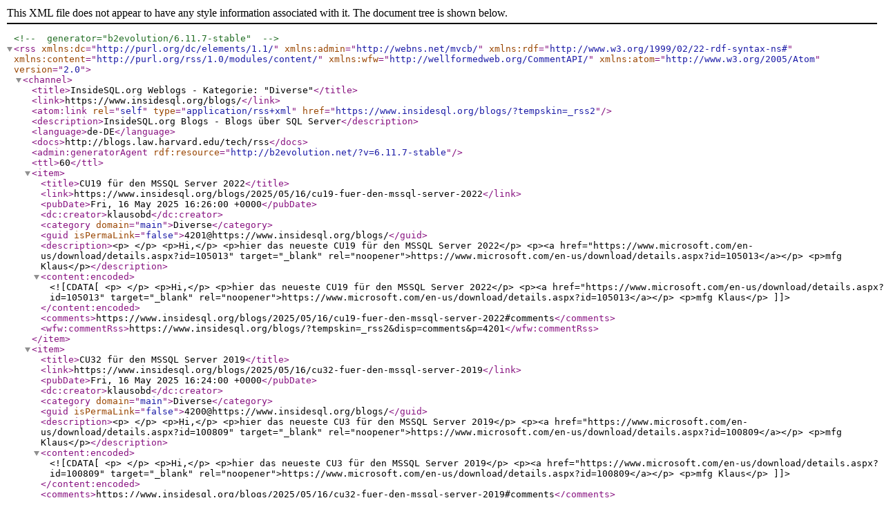

--- FILE ---
content_type: application/xml; charset=utf-8
request_url: https://www.insidesql.org/blogs/diverse/?tempskin=_rss2
body_size: 2950
content:
<?xml version="1.0" encoding="utf-8"?><!-- generator="b2evolution/6.11.7-stable" -->
<rss version="2.0" xmlns:dc="http://purl.org/dc/elements/1.1/" xmlns:admin="http://webns.net/mvcb/" xmlns:rdf="http://www.w3.org/1999/02/22-rdf-syntax-ns#" xmlns:content="http://purl.org/rss/1.0/modules/content/" xmlns:wfw="http://wellformedweb.org/CommentAPI/" xmlns:atom="http://www.w3.org/2005/Atom">
	<channel>
		<title>InsideSQL.org Weblogs - Kategorie: "Diverse"</title>
		<link>https://www.insidesql.org/blogs/</link>
		<atom:link rel="self" type="application/rss+xml" href="https://www.insidesql.org/blogs/?tempskin=_rss2" />
		<description>InsideSQL.org Blogs - Blogs über SQL Server</description>
		<language>de-DE</language>
		<docs>http://blogs.law.harvard.edu/tech/rss</docs>
		<admin:generatorAgent rdf:resource="http://b2evolution.net/?v=6.11.7-stable"/>
		<ttl>60</ttl>
				<item>
			<title>CU19 für den MSSQL Server 2022</title>
			<link>https://www.insidesql.org/blogs/2025/05/16/cu19-fuer-den-mssql-server-2022</link>
			<pubDate>Fri, 16 May 2025 16:26:00 +0000</pubDate>			<dc:creator>klausobd</dc:creator>
			<category domain="main">Diverse</category>			<guid isPermaLink="false">4201@https://www.insidesql.org/blogs/</guid>
						<description>&lt;p&gt; &lt;/p&gt;
&lt;p&gt;Hi,&lt;/p&gt;
&lt;p&gt;hier das neueste CU19 für den MSSQL Server 2022&lt;/p&gt;
&lt;p&gt;&lt;a href=&quot;https://www.microsoft.com/en-us/download/details.aspx?id=105013&quot; target=&quot;_blank&quot; rel=&quot;noopener&quot;&gt;https://www.microsoft.com/en-us/download/details.aspx?id=105013&lt;/a&gt;&lt;/p&gt;
&lt;p&gt;mfg Klaus&lt;/p&gt;</description>
			<content:encoded><![CDATA[<p> </p>
<p>Hi,</p>
<p>hier das neueste CU19 für den MSSQL Server 2022</p>
<p><a href="https://www.microsoft.com/en-us/download/details.aspx?id=105013" target="_blank" rel="noopener">https://www.microsoft.com/en-us/download/details.aspx?id=105013</a></p>
<p>mfg Klaus</p>]]></content:encoded>
								<comments>https://www.insidesql.org/blogs/2025/05/16/cu19-fuer-den-mssql-server-2022#comments</comments>
			<wfw:commentRss>https://www.insidesql.org/blogs/?tempskin=_rss2&#38;disp=comments&#38;p=4201</wfw:commentRss>
		</item>
				<item>
			<title>CU32 für den MSSQL Server 2019</title>
			<link>https://www.insidesql.org/blogs/2025/05/16/cu32-fuer-den-mssql-server-2019</link>
			<pubDate>Fri, 16 May 2025 16:24:00 +0000</pubDate>			<dc:creator>klausobd</dc:creator>
			<category domain="main">Diverse</category>			<guid isPermaLink="false">4200@https://www.insidesql.org/blogs/</guid>
						<description>&lt;p&gt; &lt;/p&gt;
&lt;p&gt;Hi,&lt;/p&gt;
&lt;p&gt;hier das neueste CU3 für den MSSQL Server 2019&lt;/p&gt;
&lt;p&gt;&lt;a href=&quot;https://www.microsoft.com/en-us/download/details.aspx?id=100809&quot; target=&quot;_blank&quot; rel=&quot;noopener&quot;&gt;https://www.microsoft.com/en-us/download/details.aspx?id=100809&lt;/a&gt;&lt;/p&gt;
&lt;p&gt;mfg Klaus&lt;/p&gt;</description>
			<content:encoded><![CDATA[<p> </p>
<p>Hi,</p>
<p>hier das neueste CU3 für den MSSQL Server 2019</p>
<p><a href="https://www.microsoft.com/en-us/download/details.aspx?id=100809" target="_blank" rel="noopener">https://www.microsoft.com/en-us/download/details.aspx?id=100809</a></p>
<p>mfg Klaus</p>]]></content:encoded>
								<comments>https://www.insidesql.org/blogs/2025/05/16/cu32-fuer-den-mssql-server-2019#comments</comments>
			<wfw:commentRss>https://www.insidesql.org/blogs/?tempskin=_rss2&#38;disp=comments&#38;p=4200</wfw:commentRss>
		</item>
				<item>
			<title>CU17 für den MSSQL Server 2022</title>
			<link>https://www.insidesql.org/blogs/2025/01/20/cu16-7-fuer-den-mssql-server-2022</link>
			<pubDate>Sun, 19 Jan 2025 23:19:00 +0000</pubDate>			<dc:creator>klausobd</dc:creator>
			<category domain="main">Diverse</category>			<guid isPermaLink="false">4199@https://www.insidesql.org/blogs/</guid>
						<description>&lt;p&gt; &lt;/p&gt;
&lt;p&gt; &lt;/p&gt;
&lt;p&gt;Hi,&lt;/p&gt;
&lt;p&gt;hier das neueste CU17 für den MSSQL Server 2022&lt;/p&gt;
&lt;p&gt;&lt;a href=&quot;https://www.microsoft.com/en-us/download/details.aspx?id=105013&quot; target=&quot;_blank&quot; rel=&quot;noopener&quot;&gt;https://www.microsoft.com/en-us/download/details.aspx?id=105013&lt;/a&gt;&lt;/p&gt;
&lt;p&gt;mfg Klaus&lt;/p&gt;</description>
			<content:encoded><![CDATA[<p> </p>
<p> </p>
<p>Hi,</p>
<p>hier das neueste CU17 für den MSSQL Server 2022</p>
<p><a href="https://www.microsoft.com/en-us/download/details.aspx?id=105013" target="_blank" rel="noopener">https://www.microsoft.com/en-us/download/details.aspx?id=105013</a></p>
<p>mfg Klaus</p>]]></content:encoded>
								<comments>https://www.insidesql.org/blogs/2025/01/20/cu16-7-fuer-den-mssql-server-2022#comments</comments>
			<wfw:commentRss>https://www.insidesql.org/blogs/?tempskin=_rss2&#38;disp=comments&#38;p=4199</wfw:commentRss>
		</item>
				<item>
			<title>CU16 für den MSSQL Server 2022</title>
			<link>https://www.insidesql.org/blogs/2024/12/26/cu16-fuer-den-mssql-server-2022</link>
			<pubDate>Thu, 26 Dec 2024 18:00:00 +0000</pubDate>			<dc:creator>klausobd</dc:creator>
			<category domain="main">Diverse</category>			<guid isPermaLink="false">4198@https://www.insidesql.org/blogs/</guid>
						<description>&lt;p&gt; &lt;/p&gt;
&lt;p&gt; &lt;/p&gt;
&lt;p&gt;Hi,&lt;/p&gt;
&lt;p&gt;hier das neueste CU16 für den MSSQL Server 2022&lt;/p&gt;
&lt;p&gt;&lt;a href=&quot;https://www.microsoft.com/en-us/download/details.aspx?id=105013&quot; target=&quot;_blank&quot; rel=&quot;noopener&quot;&gt;https://www.microsoft.com/en-us/download/details.aspx?id=105013&lt;/a&gt;&lt;/p&gt;
&lt;p&gt;mfg Klaus&lt;/p&gt;</description>
			<content:encoded><![CDATA[<p> </p>
<p> </p>
<p>Hi,</p>
<p>hier das neueste CU16 für den MSSQL Server 2022</p>
<p><a href="https://www.microsoft.com/en-us/download/details.aspx?id=105013" target="_blank" rel="noopener">https://www.microsoft.com/en-us/download/details.aspx?id=105013</a></p>
<p>mfg Klaus</p>]]></content:encoded>
								<comments>https://www.insidesql.org/blogs/2024/12/26/cu16-fuer-den-mssql-server-2022#comments</comments>
			<wfw:commentRss>https://www.insidesql.org/blogs/?tempskin=_rss2&#38;disp=comments&#38;p=4198</wfw:commentRss>
		</item>
				<item>
			<title>CU30 für den MSSQL Server 2019</title>
			<link>https://www.insidesql.org/blogs/2024/12/26/cu30-fuer-den-mssql-server-2019</link>
			<pubDate>Thu, 26 Dec 2024 17:58:00 +0000</pubDate>			<dc:creator>klausobd</dc:creator>
			<category domain="main">Diverse</category>			<guid isPermaLink="false">4197@https://www.insidesql.org/blogs/</guid>
						<description>&lt;p&gt; &lt;/p&gt;
&lt;p&gt;Hi,&lt;/p&gt;
&lt;p&gt;hier das neueste CU30 für den MSSQL Server 2019&lt;/p&gt;
&lt;p&gt;&lt;a href=&quot;https://www.microsoft.com/en-us/download/details.aspx?id=100809&quot; target=&quot;_blank&quot; rel=&quot;noopener&quot;&gt;https://www.microsoft.com/en-us/download/details.aspx?id=100809&lt;/a&gt;&lt;/p&gt;
&lt;p&gt;mfg&lt;/p&gt;
&lt;p&gt; &lt;/p&gt;
&lt;p&gt;Klaus&lt;/p&gt;</description>
			<content:encoded><![CDATA[<p> </p>
<p>Hi,</p>
<p>hier das neueste CU30 für den MSSQL Server 2019</p>
<p><a href="https://www.microsoft.com/en-us/download/details.aspx?id=100809" target="_blank" rel="noopener">https://www.microsoft.com/en-us/download/details.aspx?id=100809</a></p>
<p>mfg</p>
<p> </p>
<p>Klaus</p>]]></content:encoded>
								<comments>https://www.insidesql.org/blogs/2024/12/26/cu30-fuer-den-mssql-server-2019#comments</comments>
			<wfw:commentRss>https://www.insidesql.org/blogs/?tempskin=_rss2&#38;disp=comments&#38;p=4197</wfw:commentRss>
		</item>
				<item>
			<title>CU29 für den MSSQL Server 2019</title>
			<link>https://www.insidesql.org/blogs/2024/11/01/cu29-fuer-den-mssql-server-2019</link>
			<pubDate>Fri, 01 Nov 2024 14:56:00 +0000</pubDate>			<dc:creator>klausobd</dc:creator>
			<category domain="main">Diverse</category>			<guid isPermaLink="false">4196@https://www.insidesql.org/blogs/</guid>
						<description>&lt;p&gt; &lt;/p&gt;
&lt;p&gt; &lt;/p&gt;
&lt;p&gt; &lt;/p&gt;
&lt;p&gt;Hi,&lt;/p&gt;
&lt;p&gt;hier das neueste CU29 für den MSSQL Server 2019&lt;/p&gt;
&lt;p&gt;&lt;a href=&quot;https://www.microsoft.com/en-us/download/details.aspx?id=100809&quot; target=&quot;_blank&quot; rel=&quot;noopener&quot;&gt;https://www.microsoft.com/en-us/download/details.aspx?id=100809&lt;/a&gt;&lt;/p&gt;
&lt;p&gt;mfg&lt;/p&gt;
&lt;p&gt; &lt;/p&gt;
&lt;p&gt;Klaus&lt;/p&gt;</description>
			<content:encoded><![CDATA[<p> </p>
<p> </p>
<p> </p>
<p>Hi,</p>
<p>hier das neueste CU29 für den MSSQL Server 2019</p>
<p><a href="https://www.microsoft.com/en-us/download/details.aspx?id=100809" target="_blank" rel="noopener">https://www.microsoft.com/en-us/download/details.aspx?id=100809</a></p>
<p>mfg</p>
<p> </p>
<p>Klaus</p>]]></content:encoded>
								<comments>https://www.insidesql.org/blogs/2024/11/01/cu29-fuer-den-mssql-server-2019#comments</comments>
			<wfw:commentRss>https://www.insidesql.org/blogs/?tempskin=_rss2&#38;disp=comments&#38;p=4196</wfw:commentRss>
		</item>
				<item>
			<title>CU15 für den MSSQL Server 2022</title>
			<link>https://www.insidesql.org/blogs/2024/09/29/cu15-fuer-den-mssql-server-2022</link>
			<pubDate>Sun, 29 Sep 2024 20:42:00 +0000</pubDate>			<dc:creator>klausobd</dc:creator>
			<category domain="main">Diverse</category>			<guid isPermaLink="false">4194@https://www.insidesql.org/blogs/</guid>
						<description>&lt;p&gt; &lt;/p&gt;
&lt;p&gt; &lt;/p&gt;
&lt;p&gt;Hi,&lt;/p&gt;
&lt;p&gt;hier das neueste CU15 für den MSSQL Server 2022&lt;/p&gt;
&lt;p&gt;&lt;a href=&quot;https://www.microsoft.com/en-us/download/details.aspx?id=105013&quot; target=&quot;_blank&quot; rel=&quot;noopener&quot;&gt;https://www.microsoft.com/en-us/download/details.aspx?id=105013&lt;/a&gt;&lt;/p&gt;
&lt;p&gt;mfg Klaus&lt;/p&gt;</description>
			<content:encoded><![CDATA[<p> </p>
<p> </p>
<p>Hi,</p>
<p>hier das neueste CU15 für den MSSQL Server 2022</p>
<p><a href="https://www.microsoft.com/en-us/download/details.aspx?id=105013" target="_blank" rel="noopener">https://www.microsoft.com/en-us/download/details.aspx?id=105013</a></p>
<p>mfg Klaus</p>]]></content:encoded>
								<comments>https://www.insidesql.org/blogs/2024/09/29/cu15-fuer-den-mssql-server-2022#comments</comments>
			<wfw:commentRss>https://www.insidesql.org/blogs/?tempskin=_rss2&#38;disp=comments&#38;p=4194</wfw:commentRss>
		</item>
				<item>
			<title>SQL Server 2017 CU 31 available</title>
			<link>https://www.insidesql.org/blogs/2024/09/29/sql-server-2017-cu-31-available</link>
			<pubDate>Sun, 29 Sep 2024 20:37:00 +0000</pubDate>			<dc:creator>klausobd</dc:creator>
			<category domain="main">Diverse</category>			<guid isPermaLink="false">4193@https://www.insidesql.org/blogs/</guid>
						<description>&lt;p&gt; &lt;/p&gt;
&lt;p&gt; &lt;/p&gt;
&lt;p&gt;Hi,&lt;/p&gt;
&lt;p&gt;update Cumulative Update Package (CU 31) for SQL Server 2017&lt;/p&gt;
&lt;p&gt;&lt;a href=&quot;https://www.microsoft.com/en-us/download/details.aspx?id=56128&quot; target=&quot;_blank&quot; rel=&quot;noopener&quot;&gt;https://www.microsoft.com/en-us/download/details.aspx?id=56128&lt;/a&gt;&lt;/p&gt;
&lt;p&gt;mfg&lt;/p&gt;
&lt;p&gt;Klaus&lt;/p&gt;
&lt;p&gt; &lt;/p&gt;</description>
			<content:encoded><![CDATA[<p> </p>
<p> </p>
<p>Hi,</p>
<p>update Cumulative Update Package (CU 31) for SQL Server 2017</p>
<p><a href="https://www.microsoft.com/en-us/download/details.aspx?id=56128" target="_blank" rel="noopener">https://www.microsoft.com/en-us/download/details.aspx?id=56128</a></p>
<p>mfg</p>
<p>Klaus</p>
<p> </p>]]></content:encoded>
								<comments>https://www.insidesql.org/blogs/2024/09/29/sql-server-2017-cu-31-available#comments</comments>
			<wfw:commentRss>https://www.insidesql.org/blogs/?tempskin=_rss2&#38;disp=comments&#38;p=4193</wfw:commentRss>
		</item>
				<item>
			<title>das neueste CU28 für den MSSQL Server 2019</title>
			<link>https://www.insidesql.org/blogs/2024/08/03/das-neueste-cu28-fuer-den-mssql-server-2019</link>
			<pubDate>Sat, 03 Aug 2024 18:46:00 +0000</pubDate>			<dc:creator>klausobd</dc:creator>
			<category domain="main">Diverse</category>			<guid isPermaLink="false">4192@https://www.insidesql.org/blogs/</guid>
						<description>&lt;p&gt; &lt;/p&gt;
&lt;p&gt; &lt;/p&gt;
&lt;p&gt;Hi,&lt;/p&gt;
&lt;p&gt;hier das neueste CU28 für den MSSQL Server 2019&lt;/p&gt;
&lt;p&gt;&lt;a href=&quot;https://www.microsoft.com/en-us/download/details.aspx?id=100809&quot; target=&quot;_blank&quot; rel=&quot;noopener&quot;&gt;https://www.microsoft.com/en-us/download/details.aspx?id=100809&lt;/a&gt;&lt;/p&gt;
&lt;p&gt;mfg&lt;/p&gt;
&lt;p&gt; &lt;/p&gt;
&lt;p&gt;Klaus&lt;/p&gt;</description>
			<content:encoded><![CDATA[<p> </p>
<p> </p>
<p>Hi,</p>
<p>hier das neueste CU28 für den MSSQL Server 2019</p>
<p><a href="https://www.microsoft.com/en-us/download/details.aspx?id=100809" target="_blank" rel="noopener">https://www.microsoft.com/en-us/download/details.aspx?id=100809</a></p>
<p>mfg</p>
<p> </p>
<p>Klaus</p>]]></content:encoded>
								<comments>https://www.insidesql.org/blogs/2024/08/03/das-neueste-cu28-fuer-den-mssql-server-2019#comments</comments>
			<wfw:commentRss>https://www.insidesql.org/blogs/?tempskin=_rss2&#38;disp=comments&#38;p=4192</wfw:commentRss>
		</item>
				<item>
			<title>CU14 für den MSSQL Server 2022</title>
			<link>https://www.insidesql.org/blogs/2024/07/25/cu14-fuer-den-mssql-server-2022</link>
			<pubDate>Thu, 25 Jul 2024 21:32:00 +0000</pubDate>			<dc:creator>klausobd</dc:creator>
			<category domain="main">Diverse</category>			<guid isPermaLink="false">4191@https://www.insidesql.org/blogs/</guid>
						<description>&lt;p&gt; &lt;/p&gt;
&lt;p&gt; &lt;/p&gt;
&lt;p&gt; &lt;/p&gt;
&lt;p&gt;Hi,&lt;/p&gt;
&lt;p&gt;hier das neueste CU14 für den MSSQL Server 2022&lt;/p&gt;
&lt;p&gt;&lt;a href=&quot;https://www.microsoft.com/en-us/download/details.aspx?id=105013&quot; target=&quot;_blank&quot; rel=&quot;noopener&quot;&gt;https://www.microsoft.com/en-us/download/details.aspx?id=105013&lt;/a&gt;&lt;/p&gt;
&lt;p&gt;mfg Klaus&lt;/p&gt;</description>
			<content:encoded><![CDATA[<p> </p>
<p> </p>
<p> </p>
<p>Hi,</p>
<p>hier das neueste CU14 für den MSSQL Server 2022</p>
<p><a href="https://www.microsoft.com/en-us/download/details.aspx?id=105013" target="_blank" rel="noopener">https://www.microsoft.com/en-us/download/details.aspx?id=105013</a></p>
<p>mfg Klaus</p>]]></content:encoded>
								<comments>https://www.insidesql.org/blogs/2024/07/25/cu14-fuer-den-mssql-server-2022#comments</comments>
			<wfw:commentRss>https://www.insidesql.org/blogs/?tempskin=_rss2&#38;disp=comments&#38;p=4191</wfw:commentRss>
		</item>
				<item>
			<title>CU27 für den MSSQL Server 2019</title>
			<link>https://www.insidesql.org/blogs/2024/06/15/cu27-fuer-den-mssql-server-2019</link>
			<pubDate>Sat, 15 Jun 2024 12:57:00 +0000</pubDate>			<dc:creator>klausobd</dc:creator>
			<category domain="main">Diverse</category>			<guid isPermaLink="false">4189@https://www.insidesql.org/blogs/</guid>
						<description>&lt;p&gt; &lt;/p&gt;
&lt;p&gt; &lt;/p&gt;
&lt;p&gt;Hi,&lt;/p&gt;
&lt;p&gt;hier das neueste CU27 für den MSSQL Server 2019&lt;/p&gt;
&lt;p&gt;&lt;a href=&quot;https://www.microsoft.com/en-us/download/details.aspx?id=100809&quot; target=&quot;_blank&quot; rel=&quot;noopener&quot;&gt;https://www.microsoft.com/en-us/download/details.aspx?id=100809&lt;/a&gt;&lt;/p&gt;
&lt;p&gt;mfg&lt;/p&gt;
&lt;p&gt; &lt;/p&gt;
&lt;p&gt;Klaus&lt;/p&gt;</description>
			<content:encoded><![CDATA[<p> </p>
<p> </p>
<p>Hi,</p>
<p>hier das neueste CU27 für den MSSQL Server 2019</p>
<p><a href="https://www.microsoft.com/en-us/download/details.aspx?id=100809" target="_blank" rel="noopener">https://www.microsoft.com/en-us/download/details.aspx?id=100809</a></p>
<p>mfg</p>
<p> </p>
<p>Klaus</p>]]></content:encoded>
								<comments>https://www.insidesql.org/blogs/2024/06/15/cu27-fuer-den-mssql-server-2019#comments</comments>
			<wfw:commentRss>https://www.insidesql.org/blogs/?tempskin=_rss2&#38;disp=comments&#38;p=4189</wfw:commentRss>
		</item>
				<item>
			<title>CU 13 fürSQL Server 2022 verfügbar</title>
			<link>https://www.insidesql.org/blogs/2024/05/18/cu-13-fuersql-server-2022-verfuegbar</link>
			<pubDate>Fri, 17 May 2024 22:29:00 +0000</pubDate>			<dc:creator>klausobd</dc:creator>
			<category domain="main">Diverse</category>			<guid isPermaLink="false">4188@https://www.insidesql.org/blogs/</guid>
						<description>&lt;p&gt; &lt;/p&gt;
&lt;p&gt;Hi,&lt;/p&gt;
&lt;p&gt;hier das neueste CU13 für den MSSQL Server 2022&lt;/p&gt;
&lt;p&gt;&lt;a href=&quot;https://www.microsoft.com/en-us/download/details.aspx?id=105013&quot; target=&quot;_blank&quot; rel=&quot;noopener&quot;&gt;https://www.microsoft.com/en-us/download/details.aspx?id=105013&lt;/a&gt;&lt;/p&gt;
&lt;p&gt;mfg Klaus&lt;/p&gt;</description>
			<content:encoded><![CDATA[<p> </p>
<p>Hi,</p>
<p>hier das neueste CU13 für den MSSQL Server 2022</p>
<p><a href="https://www.microsoft.com/en-us/download/details.aspx?id=105013" target="_blank" rel="noopener">https://www.microsoft.com/en-us/download/details.aspx?id=105013</a></p>
<p>mfg Klaus</p>]]></content:encoded>
								<comments>https://www.insidesql.org/blogs/2024/05/18/cu-13-fuersql-server-2022-verfuegbar#comments</comments>
			<wfw:commentRss>https://www.insidesql.org/blogs/?tempskin=_rss2&#38;disp=comments&#38;p=4188</wfw:commentRss>
		</item>
				<item>
			<title>CU26 für den MSSQL Server 2019</title>
			<link>https://www.insidesql.org/blogs/2024/04/23/cu26-fuer-den-mssql-server-2019</link>
			<pubDate>Tue, 23 Apr 2024 21:25:00 +0000</pubDate>			<dc:creator>klausobd</dc:creator>
			<category domain="main">Diverse</category>			<guid isPermaLink="false">4187@https://www.insidesql.org/blogs/</guid>
						<description>&lt;p&gt; &lt;/p&gt;
&lt;p&gt;Hi,&lt;/p&gt;
&lt;p&gt;hier das neueste CU26 für den MSSQL Server 2019&lt;/p&gt;
&lt;p&gt;&lt;a href=&quot;https://www.microsoft.com/en-us/download/details.aspx?id=100809&quot; target=&quot;_blank&quot; rel=&quot;noopener&quot;&gt;https://www.microsoft.com/en-us/download/details.aspx?id=100809&lt;/a&gt;&lt;/p&gt;
&lt;p&gt;mfg&lt;/p&gt;
&lt;p&gt; &lt;/p&gt;
&lt;p&gt;Klaus&lt;/p&gt;</description>
			<content:encoded><![CDATA[<p> </p>
<p>Hi,</p>
<p>hier das neueste CU26 für den MSSQL Server 2019</p>
<p><a href="https://www.microsoft.com/en-us/download/details.aspx?id=100809" target="_blank" rel="noopener">https://www.microsoft.com/en-us/download/details.aspx?id=100809</a></p>
<p>mfg</p>
<p> </p>
<p>Klaus</p>]]></content:encoded>
								<comments>https://www.insidesql.org/blogs/2024/04/23/cu26-fuer-den-mssql-server-2019#comments</comments>
			<wfw:commentRss>https://www.insidesql.org/blogs/?tempskin=_rss2&#38;disp=comments&#38;p=4187</wfw:commentRss>
		</item>
				<item>
			<title>CU 12 fürSQL Server 2022 verfügbar</title>
			<link>https://www.insidesql.org/blogs/2024/03/14/cu-12-fuersql-server-2022-verfuegbar</link>
			<pubDate>Thu, 14 Mar 2024 18:17:00 +0000</pubDate>			<dc:creator>klausobd</dc:creator>
			<category domain="main">Diverse</category>			<guid isPermaLink="false">4186@https://www.insidesql.org/blogs/</guid>
						<description>&lt;p&gt;Hi,&lt;/p&gt;
&lt;p&gt;hier das neueste CU12 für den MSSQL Server 2022&lt;/p&gt;
&lt;p&gt;&lt;a href=&quot;https://www.microsoft.com/en-us/download/details.aspx?id=105013&quot; target=&quot;_blank&quot; rel=&quot;noopener&quot;&gt;https://www.microsoft.com/en-us/download/details.aspx?id=105013&lt;/a&gt;&lt;/p&gt;
&lt;p&gt;mfg Klaus&lt;/p&gt;</description>
			<content:encoded><![CDATA[<p>Hi,</p>
<p>hier das neueste CU12 für den MSSQL Server 2022</p>
<p><a href="https://www.microsoft.com/en-us/download/details.aspx?id=105013" target="_blank" rel="noopener">https://www.microsoft.com/en-us/download/details.aspx?id=105013</a></p>
<p>mfg Klaus</p>]]></content:encoded>
								<comments>https://www.insidesql.org/blogs/2024/03/14/cu-12-fuersql-server-2022-verfuegbar#comments</comments>
			<wfw:commentRss>https://www.insidesql.org/blogs/?tempskin=_rss2&#38;disp=comments&#38;p=4186</wfw:commentRss>
		</item>
				<item>
			<title>CU25 für den MSSQL Server 2019</title>
			<link>https://www.insidesql.org/blogs/2024/02/22/cu25-fuer-den-mssql-server-2019</link>
			<pubDate>Thu, 22 Feb 2024 22:38:00 +0000</pubDate>			<dc:creator>klausobd</dc:creator>
			<category domain="main">Diverse</category>			<guid isPermaLink="false">4185@https://www.insidesql.org/blogs/</guid>
						<description>&lt;p&gt;Hi,&lt;/p&gt;
&lt;p&gt;hier das neueste CU25 für den MSSQL Server 2019&lt;/p&gt;
&lt;p&gt;&lt;a href=&quot;https://www.microsoft.com/en-us/download/details.aspx?id=100809&quot; target=&quot;_blank&quot; rel=&quot;noopener&quot;&gt;https://www.microsoft.com/en-us/download/details.aspx?id=100809&lt;/a&gt;&lt;/p&gt;
&lt;p&gt;mfg&lt;/p&gt;
&lt;p&gt; &lt;/p&gt;
&lt;p&gt;Klaus&lt;/p&gt;</description>
			<content:encoded><![CDATA[<p>Hi,</p>
<p>hier das neueste CU25 für den MSSQL Server 2019</p>
<p><a href="https://www.microsoft.com/en-us/download/details.aspx?id=100809" target="_blank" rel="noopener">https://www.microsoft.com/en-us/download/details.aspx?id=100809</a></p>
<p>mfg</p>
<p> </p>
<p>Klaus</p>]]></content:encoded>
								<comments>https://www.insidesql.org/blogs/2024/02/22/cu25-fuer-den-mssql-server-2019#comments</comments>
			<wfw:commentRss>https://www.insidesql.org/blogs/?tempskin=_rss2&#38;disp=comments&#38;p=4185</wfw:commentRss>
		</item>
				<item>
			<title>CU 11 fürSQL Server 2022 verfügbar</title>
			<link>https://www.insidesql.org/blogs/2024/01/22/cu-11-fuersql-server-2022-verfuegbar</link>
			<pubDate>Mon, 22 Jan 2024 20:14:00 +0000</pubDate>			<dc:creator>klausobd</dc:creator>
			<category domain="main">Diverse</category>			<guid isPermaLink="false">4183@https://www.insidesql.org/blogs/</guid>
						<description>&lt;p&gt;hier das neueste CU11 für den MSSQL Server 2022&lt;/p&gt;
&lt;p&gt;&lt;a href=&quot;https://www.microsoft.com/en-us/download/details.aspx?id=105013&quot; target=&quot;_blank&quot; rel=&quot;noopener&quot;&gt;https://www.microsoft.com/en-us/download/details.aspx?id=105013&lt;/a&gt;&lt;/p&gt;
&lt;p&gt;mfg Klaus&lt;/p&gt;
&lt;p&gt; &lt;/p&gt;</description>
			<content:encoded><![CDATA[<p>hier das neueste CU11 für den MSSQL Server 2022</p>
<p><a href="https://www.microsoft.com/en-us/download/details.aspx?id=105013" target="_blank" rel="noopener">https://www.microsoft.com/en-us/download/details.aspx?id=105013</a></p>
<p>mfg Klaus</p>
<p> </p>]]></content:encoded>
								<comments>https://www.insidesql.org/blogs/2024/01/22/cu-11-fuersql-server-2022-verfuegbar#comments</comments>
			<wfw:commentRss>https://www.insidesql.org/blogs/?tempskin=_rss2&#38;disp=comments&#38;p=4183</wfw:commentRss>
		</item>
				<item>
			<title>das neueste CU24 für den MSSQL Server 2019</title>
			<link>https://www.insidesql.org/blogs/2023/12/19/das-neueste-cu24-fuer-den-mssql-server-2019</link>
			<pubDate>Tue, 19 Dec 2023 14:45:00 +0000</pubDate>			<dc:creator>klausobd</dc:creator>
			<category domain="main">Diverse</category>			<guid isPermaLink="false">4182@https://www.insidesql.org/blogs/</guid>
						<description>&lt;p&gt;Hi,&lt;/p&gt;
&lt;p&gt;hier das neueste CU24 für den MSSQL Server 2019&lt;/p&gt;
&lt;p&gt;&lt;a href=&quot;https://www.microsoft.com/en-us/download/details.aspx?id=100809&quot; target=&quot;_blank&quot; rel=&quot;noopener&quot;&gt;https://www.microsoft.com/en-us/download/details.aspx?id=100809&lt;/a&gt;&lt;/p&gt;
&lt;p&gt;mfg&lt;/p&gt;
&lt;p&gt; &lt;/p&gt;
&lt;p&gt;Klaus&lt;/p&gt;</description>
			<content:encoded><![CDATA[<p>Hi,</p>
<p>hier das neueste CU24 für den MSSQL Server 2019</p>
<p><a href="https://www.microsoft.com/en-us/download/details.aspx?id=100809" target="_blank" rel="noopener">https://www.microsoft.com/en-us/download/details.aspx?id=100809</a></p>
<p>mfg</p>
<p> </p>
<p>Klaus</p>]]></content:encoded>
								<comments>https://www.insidesql.org/blogs/2023/12/19/das-neueste-cu24-fuer-den-mssql-server-2019#comments</comments>
			<wfw:commentRss>https://www.insidesql.org/blogs/?tempskin=_rss2&#38;disp=comments&#38;p=4182</wfw:commentRss>
		</item>
				<item>
			<title>CU10 für den MSSQL Server 2022 verfügbar</title>
			<link>https://www.insidesql.org/blogs/2023/11/24/cu10-fuer-den-mssql-server-2022-verfuegbar</link>
			<pubDate>Fri, 24 Nov 2023 18:27:00 +0000</pubDate>			<dc:creator>klausobd</dc:creator>
			<category domain="main">Diverse</category>			<guid isPermaLink="false">4181@https://www.insidesql.org/blogs/</guid>
						<description>&lt;p&gt;Hi,&lt;/p&gt;
&lt;p&gt;hier das neueste CU10 für den MSSQL Server 2022&lt;/p&gt;
&lt;p&gt;&lt;a href=&quot;https://www.microsoft.com/en-us/download/details.aspx?id=105013&quot; target=&quot;_blank&quot; rel=&quot;noopener&quot;&gt;https://www.microsoft.com/en-us/download/details.aspx?id=105013&lt;/a&gt;&lt;/p&gt;
&lt;p&gt;mfg Klaus&lt;/p&gt;
&lt;p&gt; &lt;/p&gt;</description>
			<content:encoded><![CDATA[<p>Hi,</p>
<p>hier das neueste CU10 für den MSSQL Server 2022</p>
<p><a href="https://www.microsoft.com/en-us/download/details.aspx?id=105013" target="_blank" rel="noopener">https://www.microsoft.com/en-us/download/details.aspx?id=105013</a></p>
<p>mfg Klaus</p>
<p> </p>]]></content:encoded>
								<comments>https://www.insidesql.org/blogs/2023/11/24/cu10-fuer-den-mssql-server-2022-verfuegbar#comments</comments>
			<wfw:commentRss>https://www.insidesql.org/blogs/?tempskin=_rss2&#38;disp=comments&#38;p=4181</wfw:commentRss>
		</item>
				<item>
			<title>CU23 für SQL Server 2019 available</title>
			<link>https://www.insidesql.org/blogs/2023/10/29/cu23-fuer-sql-server-2019-available</link>
			<pubDate>Sun, 29 Oct 2023 19:01:00 +0000</pubDate>			<dc:creator>klausobd</dc:creator>
			<category domain="main">Diverse</category>			<guid isPermaLink="false">4180@https://www.insidesql.org/blogs/</guid>
						<description>&lt;p&gt;Hi,&lt;/p&gt;
&lt;p&gt;hier das neueste CU23 für den MSSQL Server 2019&lt;/p&gt;
&lt;p&gt;&lt;a href=&quot;https://www.microsoft.com/en-us/download/details.aspx?id=100809&quot; target=&quot;_blank&quot; rel=&quot;noopener&quot;&gt;https://www.microsoft.com/en-us/download/details.aspx?id=100809&lt;/a&gt;&lt;/p&gt;
&lt;p&gt;mfg Klaus&lt;/p&gt;
&lt;p&gt; &lt;/p&gt;</description>
			<content:encoded><![CDATA[<p>Hi,</p>
<p>hier das neueste CU23 für den MSSQL Server 2019</p>
<p><a href="https://www.microsoft.com/en-us/download/details.aspx?id=100809" target="_blank" rel="noopener">https://www.microsoft.com/en-us/download/details.aspx?id=100809</a></p>
<p>mfg Klaus</p>
<p> </p>]]></content:encoded>
								<comments>https://www.insidesql.org/blogs/2023/10/29/cu23-fuer-sql-server-2019-available#comments</comments>
			<wfw:commentRss>https://www.insidesql.org/blogs/?tempskin=_rss2&#38;disp=comments&#38;p=4180</wfw:commentRss>
		</item>
				<item>
			<title>CU9 für den MSSQL Server 2022 verfügbar</title>
			<link>https://www.insidesql.org/blogs/2023/10/29/cu9-fuer-den-mssql-server-2022-verfuegbar</link>
			<pubDate>Sun, 29 Oct 2023 18:57:00 +0000</pubDate>			<dc:creator>klausobd</dc:creator>
			<category domain="main">Diverse</category>			<guid isPermaLink="false">4179@https://www.insidesql.org/blogs/</guid>
						<description>&lt;p&gt;Hi,&lt;/p&gt;
&lt;p&gt;hier das neueste CU9 für den MSSQL Server 2022&lt;/p&gt;
&lt;p&gt;&lt;a href=&quot;https://www.microsoft.com/en-us/download/details.aspx?id=105013&quot; target=&quot;_blank&quot; rel=&quot;noopener&quot;&gt;https://www.microsoft.com/en-us/download/details.aspx?id=105013&lt;/a&gt;&lt;/p&gt;
&lt;p&gt;mfg Klaus&lt;/p&gt;
&lt;p&gt; &lt;/p&gt;</description>
			<content:encoded><![CDATA[<p>Hi,</p>
<p>hier das neueste CU9 für den MSSQL Server 2022</p>
<p><a href="https://www.microsoft.com/en-us/download/details.aspx?id=105013" target="_blank" rel="noopener">https://www.microsoft.com/en-us/download/details.aspx?id=105013</a></p>
<p>mfg Klaus</p>
<p> </p>]]></content:encoded>
								<comments>https://www.insidesql.org/blogs/2023/10/29/cu9-fuer-den-mssql-server-2022-verfuegbar#comments</comments>
			<wfw:commentRss>https://www.insidesql.org/blogs/?tempskin=_rss2&#38;disp=comments&#38;p=4179</wfw:commentRss>
		</item>
				<item>
			<title>CU8 für den MSSQL Server 2022 verfügbar</title>
			<link>https://www.insidesql.org/blogs/2023/09/17/cu8-fuer-den-mssql-server-2022-verfuegbar</link>
			<pubDate>Sun, 17 Sep 2023 02:12:00 +0000</pubDate>			<dc:creator>klausobd</dc:creator>
			<category domain="main">Diverse</category>			<guid isPermaLink="false">4176@https://www.insidesql.org/blogs/</guid>
						<description>&lt;p&gt;hier das neueste CU8 für den MSSQL Server 2022&lt;/p&gt;
&lt;p&gt;&lt;a href=&quot;https://www.microsoft.com/en-us/download/details.aspx?id=105013&quot; target=&quot;_blank&quot; rel=&quot;noopener&quot;&gt;https://www.microsoft.com/en-us/download/details.aspx?id=105013&lt;/a&gt;&lt;/p&gt;
&lt;p&gt;mfg Klaus&lt;/p&gt;</description>
			<content:encoded><![CDATA[<p>hier das neueste CU8 für den MSSQL Server 2022</p>
<p><a href="https://www.microsoft.com/en-us/download/details.aspx?id=105013" target="_blank" rel="noopener">https://www.microsoft.com/en-us/download/details.aspx?id=105013</a></p>
<p>mfg Klaus</p>]]></content:encoded>
								<comments>https://www.insidesql.org/blogs/2023/09/17/cu8-fuer-den-mssql-server-2022-verfuegbar#comments</comments>
			<wfw:commentRss>https://www.insidesql.org/blogs/?tempskin=_rss2&#38;disp=comments&#38;p=4176</wfw:commentRss>
		</item>
				<item>
			<title>CU22 für SQL Server 2019 available</title>
			<link>https://www.insidesql.org/blogs/2023/08/19/cu22-fuer-sql-server-2019-available</link>
			<pubDate>Fri, 18 Aug 2023 23:32:00 +0000</pubDate>			<dc:creator>klausobd</dc:creator>
			<category domain="main">Diverse</category>			<guid isPermaLink="false">4175@https://www.insidesql.org/blogs/</guid>
						<description>&lt;p&gt;Hi,&lt;/p&gt;
&lt;p&gt;hier das neueste CU22 für den MSSQL Server 2019&lt;/p&gt;
&lt;p&gt;&lt;a href=&quot;https://www.microsoft.com/en-us/download/details.aspx?id=100809&quot; target=&quot;_blank&quot; rel=&quot;noopener&quot;&gt;https://www.microsoft.com/en-us/download/details.aspx?id=100809&lt;/a&gt;&lt;/p&gt;
&lt;p&gt;mfg KLaus&lt;/p&gt;</description>
			<content:encoded><![CDATA[<p>Hi,</p>
<p>hier das neueste CU22 für den MSSQL Server 2019</p>
<p><a href="https://www.microsoft.com/en-us/download/details.aspx?id=100809" target="_blank" rel="noopener">https://www.microsoft.com/en-us/download/details.aspx?id=100809</a></p>
<p>mfg KLaus</p>]]></content:encoded>
								<comments>https://www.insidesql.org/blogs/2023/08/19/cu22-fuer-sql-server-2019-available#comments</comments>
			<wfw:commentRss>https://www.insidesql.org/blogs/?tempskin=_rss2&#38;disp=comments&#38;p=4175</wfw:commentRss>
		</item>
				<item>
			<title>CU7 für den MSSQL Server 2022</title>
			<link>https://www.insidesql.org/blogs/2023/08/10/cu7-fuer-den-mssql-server-2022</link>
			<pubDate>Thu, 10 Aug 2023 20:22:00 +0000</pubDate>			<dc:creator>klausobd</dc:creator>
			<category domain="main">Diverse</category>			<guid isPermaLink="false">4174@https://www.insidesql.org/blogs/</guid>
						<description>&lt;p&gt;hier das neueste CU7 für den MSSQL Server 2022&lt;/p&gt;
&lt;p&gt;&lt;a href=&quot;https://www.microsoft.com/en-us/download/details.aspx?id=105013&quot; target=&quot;_blank&quot; rel=&quot;noopener&quot;&gt;https://www.microsoft.com/en-us/download/details.aspx?id=105013&lt;/a&gt;&lt;/p&gt;
&lt;p&gt;mfg Klaus&lt;/p&gt;</description>
			<content:encoded><![CDATA[<p>hier das neueste CU7 für den MSSQL Server 2022</p>
<p><a href="https://www.microsoft.com/en-us/download/details.aspx?id=105013" target="_blank" rel="noopener">https://www.microsoft.com/en-us/download/details.aspx?id=105013</a></p>
<p>mfg Klaus</p>]]></content:encoded>
								<comments>https://www.insidesql.org/blogs/2023/08/10/cu7-fuer-den-mssql-server-2022#comments</comments>
			<wfw:commentRss>https://www.insidesql.org/blogs/?tempskin=_rss2&#38;disp=comments&#38;p=4174</wfw:commentRss>
		</item>
				<item>
			<title>Version v9.4 of SSMA SQL Server Migration Assistant for Access is available</title>
			<link>https://www.insidesql.org/blogs/2023/08/06/version-v9-4-of-ssma-sql-server-migration</link>
			<pubDate>Sun, 06 Aug 2023 20:34:00 +0000</pubDate>			<dc:creator>klausobd</dc:creator>
			<category domain="main">Diverse</category>			<guid isPermaLink="false">4173@https://www.insidesql.org/blogs/</guid>
						<description>&lt;p&gt;Version v9.4 of SSMA SQL Server Migration Assistant for Access is available.&lt;/p&gt;
&lt;p&gt;MS SSMA-feedback: &amp;gt; Added support for SQL Server 2022 target &amp;lt;&lt;/p&gt;
&lt;p&gt;&lt;a href=&quot;https://www.microsoft.com/en-us/download/details.aspx?id=54255&quot; target=&quot;_blank&quot; rel=&quot;noopener&quot;&gt;https://www.microsoft.com/en-us/download/details.aspx?id=54255&lt;/a&gt;&lt;/p&gt;
&lt;p&gt;Beginning with 8.13 SSMA is able to automatically create unique indizes containing several NULL values by creating a so called filtered index in SQL Server.&lt;/p&gt;
&lt;p&gt;This of course does NOT apply to PKs (=Primary Keys), just to &quot;normal&quot; unique indices with serveral NULL values.&lt;/p&gt;
&lt;p&gt;This was declared from the MS SSMA-feedback team as a reply to my explicit question. So the documentation in SSMA pages is outdated in that special point.&lt;/p&gt;</description>
			<content:encoded><![CDATA[<p>Version v9.4 of SSMA SQL Server Migration Assistant for Access is available.</p>
<p>MS SSMA-feedback: &gt; Added support for SQL Server 2022 target &lt;</p>
<p><a href="https://www.microsoft.com/en-us/download/details.aspx?id=54255" target="_blank" rel="noopener">https://www.microsoft.com/en-us/download/details.aspx?id=54255</a></p>
<p>Beginning with 8.13 SSMA is able to automatically create unique indizes containing several NULL values by creating a so called filtered index in SQL Server.</p>
<p>This of course does NOT apply to PKs (=Primary Keys), just to "normal" unique indices with serveral NULL values.</p>
<p>This was declared from the MS SSMA-feedback team as a reply to my explicit question. So the documentation in SSMA pages is outdated in that special point.</p>]]></content:encoded>
								<comments>https://www.insidesql.org/blogs/2023/08/06/version-v9-4-of-ssma-sql-server-migration#comments</comments>
			<wfw:commentRss>https://www.insidesql.org/blogs/?tempskin=_rss2&#38;disp=comments&#38;p=4173</wfw:commentRss>
		</item>
				<item>
			<title>CU6 für den MSSQL Server 2022</title>
			<link>https://www.insidesql.org/blogs/2023/07/16/cu6-fuer-den-mssql-server-2022</link>
			<pubDate>Sun, 16 Jul 2023 16:28:00 +0000</pubDate>			<dc:creator>klausobd</dc:creator>
			<category domain="main">Diverse</category>			<guid isPermaLink="false">4172@https://www.insidesql.org/blogs/</guid>
						<description>&lt;p&gt;hier das neueste CU6 für den MSSQL Server 2022&lt;/p&gt;
&lt;p&gt;&lt;a href=&quot;https://www.microsoft.com/en-us/download/details.aspx?id=105013&quot; target=&quot;_blank&quot; rel=&quot;noopener&quot;&gt;https://www.microsoft.com/en-us/download/details.aspx?id=105013&lt;/a&gt;&lt;/p&gt;
&lt;p&gt;mfg KLaus&lt;/p&gt;</description>
			<content:encoded><![CDATA[<p>hier das neueste CU6 für den MSSQL Server 2022</p>
<p><a href="https://www.microsoft.com/en-us/download/details.aspx?id=105013" target="_blank" rel="noopener">https://www.microsoft.com/en-us/download/details.aspx?id=105013</a></p>
<p>mfg KLaus</p>]]></content:encoded>
								<comments>https://www.insidesql.org/blogs/2023/07/16/cu6-fuer-den-mssql-server-2022#comments</comments>
			<wfw:commentRss>https://www.insidesql.org/blogs/?tempskin=_rss2&#38;disp=comments&#38;p=4172</wfw:commentRss>
		</item>
			</channel>
</rss>
